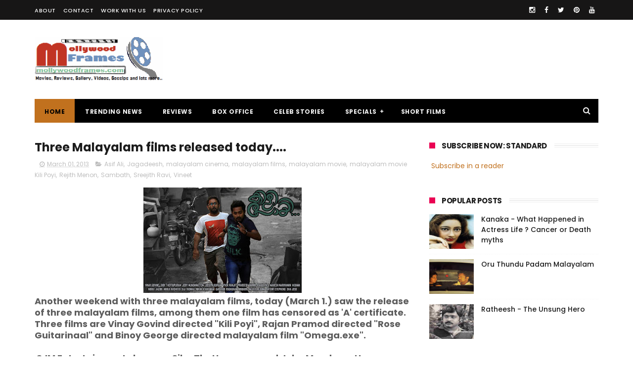

--- FILE ---
content_type: text/html; charset=utf-8
request_url: https://www.google.com/recaptcha/api2/aframe
body_size: 267
content:
<!DOCTYPE HTML><html><head><meta http-equiv="content-type" content="text/html; charset=UTF-8"></head><body><script nonce="XzSiomPRfpUr4ynbMdtVOA">/** Anti-fraud and anti-abuse applications only. See google.com/recaptcha */ try{var clients={'sodar':'https://pagead2.googlesyndication.com/pagead/sodar?'};window.addEventListener("message",function(a){try{if(a.source===window.parent){var b=JSON.parse(a.data);var c=clients[b['id']];if(c){var d=document.createElement('img');d.src=c+b['params']+'&rc='+(localStorage.getItem("rc::a")?sessionStorage.getItem("rc::b"):"");window.document.body.appendChild(d);sessionStorage.setItem("rc::e",parseInt(sessionStorage.getItem("rc::e")||0)+1);localStorage.setItem("rc::h",'1769997348421');}}}catch(b){}});window.parent.postMessage("_grecaptcha_ready", "*");}catch(b){}</script></body></html>

--- FILE ---
content_type: text/javascript; charset=UTF-8
request_url: https://www.mollywoodframes.com/feeds/posts/default/-/Vineet?alt=json-in-script&max-results=3&callback=jQuery1110005790468129926252_1769997344248&_=1769997344249
body_size: 13256
content:
// API callback
jQuery1110005790468129926252_1769997344248({"version":"1.0","encoding":"UTF-8","feed":{"xmlns":"http://www.w3.org/2005/Atom","xmlns$openSearch":"http://a9.com/-/spec/opensearchrss/1.0/","xmlns$blogger":"http://schemas.google.com/blogger/2008","xmlns$georss":"http://www.georss.org/georss","xmlns$gd":"http://schemas.google.com/g/2005","xmlns$thr":"http://purl.org/syndication/thread/1.0","id":{"$t":"tag:blogger.com,1999:blog-1426960772759079231"},"updated":{"$t":"2026-01-02T08:18:40.582+05:30"},"category":[{"term":"malayalam cinema"},{"term":"malayalam movie Videos"},{"term":"malayalam films"},{"term":"malayalam film news"},{"term":"malayalam movie"},{"term":"malayalam movie stills"},{"term":"Mohanlal"},{"term":"Mammootty"},{"term":"Prithviraj"},{"term":"Jayasurya"},{"term":"Asif Ali"},{"term":"Dileep"},{"term":"Indrajith"},{"term":"Jagathy Sreekumar"},{"term":"Nadumudi Venu"},{"term":"Kunchacko Boban"},{"term":"Lal"},{"term":"Jayaram"},{"term":"Biju Menon"},{"term":"Salim Kumar"},{"term":"Nivin Pauly"},{"term":"Anoop Menon"},{"term":"malayalam cinema blogs"},{"term":"Mukesh"},{"term":"Sreenivasan"},{"term":"Suraaj Venjharamood"},{"term":"Fahadh Faasil"},{"term":"rafeeq Ahmed"},{"term":"Shweta Menon"},{"term":"Manoj K. Jayan"},{"term":"Thilakan"},{"term":"Ramya Nambeeshan"},{"term":"Lena"},{"term":"Baburaj"},{"term":"Dulquer Salmaan"},{"term":"Siddique"},{"term":"Kalabhavan Mani"},{"term":"Innocent"},{"term":"Meghna Raj"},{"term":"KPAC Lalitha"},{"term":"Mamta Mohandas"},{"term":"Tiny Tom"},{"term":"Vineeth Sreenivasan"},{"term":"Vijay Raghavan"},{"term":"Ann Augustine"},{"term":"Kavya Madhavan"},{"term":"Lal jose"},{"term":"Lalu Alex"},{"term":"rima kallingal"},{"term":"Bhavana"},{"term":"Samvrutha Sunil"},{"term":"Ananya"},{"term":"Maniyan Pilla Raju"},{"term":"Fahad Fazil"},{"term":"Aashiq Abu"},{"term":"Sai Kumar"},{"term":"Unni Mukundan"},{"term":"Padmapriya"},{"term":"Reema Kallingal"},{"term":"Manikyam Maithali"},{"term":"Suresh Gopi"},{"term":"Gopi Sundar"},{"term":"Nithya Menen"},{"term":"Ranjith"},{"term":"Ashokan"},{"term":"Sukumari"},{"term":"Bhama"},{"term":"Jagadeesh"},{"term":"Kaithapram"},{"term":"Malayalam memories"},{"term":"M.Jayachandran"},{"term":"Vayalar Sarath Chandra Verma"},{"term":"Aparna Nair"},{"term":"Mamukoya"},{"term":"Priyadarshan"},{"term":"malayalam cinema blogspot"},{"term":"Indranse"},{"term":"Sathyan Anthikad"},{"term":"Meera Nandan"},{"term":"Nishaan"},{"term":"Santosh Verma"},{"term":"Narain"},{"term":"Amal Neerad"},{"term":"Madhu"},{"term":"Anup Chandran"},{"term":"Janardhanan"},{"term":"Lakshmi Rai"},{"term":"Malayalam nostalgic"},{"term":"Sarayu"},{"term":"Joshy"},{"term":"Malayalam Actor"},{"term":"K.J.Yesudas"},{"term":"Kaniha"},{"term":"Meera jasmine"},{"term":"Saiju Kurup"},{"term":"Sibi Malayil"},{"term":"Amala Paul"},{"term":"Deepak Dev"},{"term":"Mammookka"},{"term":"Manju Warrier"},{"term":"Murali Gopi"},{"term":"Ratheesh Vegha"},{"term":"Thalaivasal Vijay"},{"term":"Director Kamal"},{"term":"Roma Asrani"},{"term":"Vidyasagar"},{"term":"M.G.Sreekumar"},{"term":"Kailash"},{"term":"M.Padmakumar"},{"term":"Sreejith"},{"term":"Suresh Krishna"},{"term":"V.K.Prakash"},{"term":"malayalam cinema blog"},{"term":"Anil Panachooran"},{"term":"Guinness Pakru"},{"term":"Rejith Menon"},{"term":"Urvashi"},{"term":"Irshaad"},{"term":"Major Ravi"},{"term":"Shashi Kallinga"},{"term":"Sunny Wayne"},{"term":"B.Unnikrishanan"},{"term":"Roshan Andrews"},{"term":"Shaji Kailas"},{"term":"Shyama Prasad"},{"term":"Archana kavi"},{"term":"Arun Kumar"},{"term":"Madhupal"},{"term":"Rohini"},{"term":"Sanusha"},{"term":"Shami Tilakan"},{"term":"Sudheesh"},{"term":"malayalam movie Thattathin Marayathu"},{"term":"Alphonse"},{"term":"Engendiyoor Chandrashekharan"},{"term":"Nazriya Nazim"},{"term":"O.N.V.Kurup"},{"term":"Prakash Barey"},{"term":"Prem Nazir"},{"term":"Shankar"},{"term":"Siddharth Bharathan"},{"term":"T.G.Ravi"},{"term":"T.K.Rajeev"},{"term":"Vineet"},{"term":"lakshmi Gopalswamy"},{"term":"Kochi"},{"term":"Mohan Sitara"},{"term":"Vinayan"},{"term":"box office"},{"term":"kalpana"},{"term":"Babu Janardhanan"},{"term":"East Coast Vijayan"},{"term":"Manikuttan"},{"term":"Milan jaleel"},{"term":"Saji Surendran"},{"term":"Benny P.Nayarambalam"},{"term":"Jassie Gift"},{"term":"Kavalam Narayana Panicker"},{"term":"Nadiyamoyuthu"},{"term":"Sreejith Ravi"},{"term":"Blessy"},{"term":"Honey Rose"},{"term":"Lijo Jose Pellissery"},{"term":"Sandhya"},{"term":"Vaisakh"},{"term":"Vinu Mohan"},{"term":"oussepachchan"},{"term":"Aji John"},{"term":"Balachandra Menon"},{"term":"Lakshmi Sharma"},{"term":"Menaka"},{"term":"Sharnya Mohan"},{"term":"Sheela"},{"term":"malayalam director Shafi"},{"term":"malayalam movie trailer"},{"term":"rajasenan"},{"term":"Anwar Rasheed"},{"term":"Director Siddique"},{"term":"Gireesh Puthencherry"},{"term":"Maqbool Salmaan"},{"term":"Poonam Bajwa"},{"term":"Priyamani"},{"term":"Rajeev Pillai"},{"term":"Revathi"},{"term":"Sathyan"},{"term":"malayalam movie Ordinary"},{"term":"sarath kumar"},{"term":"Amma Association"},{"term":"Hariharan"},{"term":"Nishant Sagar"},{"term":"Pashupathy"},{"term":"Vijay Yesudas"},{"term":"kerala State Award"},{"term":"zareena wahab"},{"term":"Jayaraj"},{"term":"Mamas"},{"term":"Mitra Kurien"},{"term":"Rajeev Allunkal"},{"term":"Shaji N.Karun"},{"term":"Shobhana"},{"term":"Sivaji Guruvayoor"},{"term":"Udayakrishana and Sibi K.Thomas"},{"term":"malayalam movie Casanova"},{"term":"Johny Antony"},{"term":"M.A.Nishaad"},{"term":"Martin Prakat"},{"term":"Rahul Raj"},{"term":"Ranjith Sankar"},{"term":"Sadikh"},{"term":"Santosh Sivan"},{"term":"Suresh kumar"},{"term":"kaviyoor Ponamma"},{"term":"malayalam movie Bachelor Party"},{"term":"malayalam movie Second Show"},{"term":"malayalam movie Traffic"},{"term":"malayalam movie Urumi"},{"term":"Anupam Kher"},{"term":"Director Bharathan"},{"term":"Gopika"},{"term":"IFFK"},{"term":"Najim Arshad"},{"term":"Ranjini Haridas"},{"term":"Riyaz Khan"},{"term":"S.N.Swamy"},{"term":"Sameer Thahir"},{"term":"Shamna Kasim"},{"term":"Shobha Mohan"},{"term":"Sona Nair"},{"term":"Vidya Balan"},{"term":"malayalam movie 22 Female Kottayam"},{"term":"malayalam movie Adaaminte Makan Abu"},{"term":"malayalam movie Celluloid"},{"term":"malayalam movie Diamond Necklace"},{"term":"malayalam movie Grandmaster"},{"term":"malayalam movie Left Right Left"},{"term":"malayalam movie Nidra"},{"term":"Drishyam malayalam movie"},{"term":"Gangster Malayalam movie"},{"term":"Geethanjali malayalam movie"},{"term":"Illayaraja"},{"term":"K.B.Madhu"},{"term":"Lenin Rajendran"},{"term":"M.Ranjith"},{"term":"Ohm Shanthi Oshaana Malayalam movie"},{"term":"Piaa"},{"term":"Rafi Mecartin"},{"term":"Raveendran Mash"},{"term":"Renji Panicker"},{"term":"malayalam movie Annayum Rasoolum"},{"term":"malayalam movie Da Thadiya"},{"term":"malayalam movie Husbands in Goa"},{"term":"malayalam movie Janapriyan"},{"term":"malayalam movie Jawan of Vellimala"},{"term":"malayalam movie Mayamohini"},{"term":"malayalam movie Mr.Fraud"},{"term":"malayalam movie Mumbai Police"},{"term":"malayalam movie No.66 Madhura Bus"},{"term":"malayalam movie Orkut Oru Ormakoot"},{"term":"malayalam movie Peruchazhi"},{"term":"malayalam movie Punyalan Agarbattis"},{"term":"malayalam movie Spanish Masala"},{"term":"malayalam movie Spirit"},{"term":"malayalam movie Usthad Hotel"},{"term":"A.k.Lohitadas"},{"term":"Ezhu Sundara Raathrikal malayalam movie"},{"term":"J.C.Daniel"},{"term":"M.T.Vasudevan Nair"},{"term":"Mala Arvindan"},{"term":"Mejho Joseph"},{"term":"Rajesh Pillai"},{"term":"Salt N Pepper"},{"term":"Sambath"},{"term":"Shahabaz Aman"},{"term":"Shreya saran"},{"term":"Sreekumaran Thambi"},{"term":"malayalam actor Rehaman"},{"term":"malayalam movie Anchu Sundarikal"},{"term":"malayalam movie Chappa Kurishu"},{"term":"malayalam movie China Town"},{"term":"malayalam movie Ee Adutha Kalathu"},{"term":"malayalam movie Honeybee"},{"term":"malayalam movie Karmayogi"},{"term":"malayalam movie Mullamottum Munthiricharum"},{"term":"malayalam movie Poppins"},{"term":"malayalam movie Rathinirvedam"},{"term":"malayalam movie Shutter"},{"term":"malayalam movie Trivandrum Lodge"},{"term":"Akhila Shashidharan"},{"term":"Cochin Haneefa"},{"term":"Director Fazil"},{"term":"Happy Journey Malayalam movie"},{"term":"Lissy Priyadarshan"},{"term":"Nitya Menon"},{"term":"P.Sukumar"},{"term":"Priyanandan"},{"term":"Priyanka"},{"term":"Resul pookutty"},{"term":"Shaji Kailaas"},{"term":"Shari"},{"term":"Shibu Chakaravarthy"},{"term":"Songs of Traffic"},{"term":"Stills of Traffic"},{"term":"V.M.Vinu."},{"term":"malayalam actress Jyothirmayi"},{"term":"malayalam movie 1983"},{"term":"malayalam movie ABCD-American Born Confused Desi"},{"term":"malayalam movie Aaru Sundarimarude Katha"},{"term":"malayalam movie Amen"},{"term":"malayalam movie Asuravithu"},{"term":"malayalam movie Ayalum Njanum Thammil"},{"term":"malayalam movie Beautiful"},{"term":"malayalam movie Bhoopadathil Illatha Oridam"},{"term":"malayalam movie Buddy"},{"term":"malayalam movie Chattakkari"},{"term":"malayalam movie Cinema Company"},{"term":"malayalam movie City Of God"},{"term":"malayalam movie Hotel California"},{"term":"malayalam movie I Love Me"},{"term":"malayalam movie Immanuel"},{"term":"malayalam movie Indian Rupee"},{"term":"malayalam movie Ivan Megharoopan"},{"term":"malayalam movie Kammath and Kammath"},{"term":"malayalam movie Kunjaliyan"},{"term":"malayalam movie Ladies and Gentleman"},{"term":"malayalam movie Mallu Singh"},{"term":"malayalam movie Manjadikuru"},{"term":"malayalam movie Masters"},{"term":"malayalam movie Molly Aunty Rocks"},{"term":"malayalam movie Mullassery Madhavankutty Nemam P.O."},{"term":"malayalam movie My Boss"},{"term":"malayalam movie Naughty Professor"},{"term":"malayalam movie Nayika"},{"term":"malayalam movie Neram"},{"term":"malayalam movie Njanum Ente Familyum"},{"term":"malayalam movie Pathiramanal"},{"term":"malayalam movie Pranayam"},{"term":"malayalam movie Puthiya Theerangal"},{"term":"malayalam movie Raghuvinte Swantham Rasiya"},{"term":"malayalam movie Salala Mobiles"},{"term":"malayalam movie Salt and Pepper"},{"term":"malayalam movie Sound Thoma"},{"term":"malayalam movie Swapaanam"},{"term":"malayalam movie Teja Bhai and Family"},{"term":"malayalam movie Thira"},{"term":"malayalam movie Thiruvambadi Thampan"},{"term":"malayalam movie Up and Down - Mukalil Oralundu"},{"term":"malayalam movie Velaripravinte Changathi"},{"term":"malayalam movie Venicile Vyapari"},{"term":"7TH Day Malayalam movie"},{"term":"Amitabh Bachchan"},{"term":"Apothecary Malayalam movie"},{"term":"Bangalore Days Malayalam movie"},{"term":"K.S.Sethumadhavan"},{"term":"Kamal Haasan"},{"term":"London Bridge Malayalam movie"},{"term":"Manglish Malayalam movie"},{"term":"Mannar Mathai Speaking 2 malayalam movie"},{"term":"Padmarajan"},{"term":"Prakash Raj"},{"term":"Prithviraj and Mamta Mohandas"},{"term":"Prithviraj on Twitter"},{"term":"Rahman"},{"term":"Ring Master Malayalam movie"},{"term":"Roopa Manjari"},{"term":"Shafna"},{"term":"Sphadikam George"},{"term":"The king and Commissioner"},{"term":"Venu Nagavelli"},{"term":"Vinaya Prasad"},{"term":"Vishnu Raghav"},{"term":"malayalam movie 3 Dots"},{"term":"malayalam movie 72 Model"},{"term":"malayalam movie Aakashathinte Niram"},{"term":"malayalam movie Annum Innum Ennum"},{"term":"malayalam movie Arabiyum Ottakavum P.Madhavan Nairum"},{"term":"malayalam movie Bharya Athra Pora"},{"term":"malayalam movie Chettayees"},{"term":"malayalam movie Doctor Love"},{"term":"malayalam movie Dracula 2012"},{"term":"malayalam movie Face to Face"},{"term":"malayalam movie Friday"},{"term":"malayalam movie Hero"},{"term":"malayalam movie Karyasthan"},{"term":"malayalam movie Kili Poyi"},{"term":"malayalam movie Lucky Star"},{"term":"malayalam movie Manikyakkallu"},{"term":"malayalam movie Money Back Policy"},{"term":"malayalam movie Namukku Parkkan"},{"term":"malayalam movie Natholi Oru Cheriya Meen Alla"},{"term":"malayalam movie Neelakasham Pacha Kadal Chuvanna Bhoomi"},{"term":"malayalam movie Orissa"},{"term":"malayalam movie Padmashree Bharath Doctor Saroj Kumar"},{"term":"malayalam movie Praise The Lord"},{"term":"malayalam movie Run Baby Run"},{"term":"malayalam movie Simhasanam"},{"term":"malayalam movie Swapna Sanchari"},{"term":"malayalam movie The Train"},{"term":"malayalam movie Unnam"},{"term":"malayalam movie Vedivazhipadu"},{"term":"malayalam movie Veeraputhran"},{"term":"sharda"},{"term":"Adoor Bhasi"},{"term":"Avatharam Malayalam movie"},{"term":"Hi I'm Tony Malayalam movie"},{"term":"Navya Nair"},{"term":"Parvathi Omnakuttan"},{"term":"Pigmaan"},{"term":"Playhouse Pictures."},{"term":"Rahul Madhav"},{"term":"Rajesh Amanakara"},{"term":"Samudrakanni"},{"term":"Seema"},{"term":"Sonal Devaraj"},{"term":"Thrissur"},{"term":"Vani Vishwanath"},{"term":"Vinayakan"},{"term":"malayalam movie 101 Weddings"},{"term":"malayalam movie Ardhanaari"},{"term":"malayalam movie Arjunan Sakshi"},{"term":"malayalam movie Balyakalasakhi"},{"term":"malayalam movie Bavuttiyude Namathil"},{"term":"malayalam movie Best Actor"},{"term":"malayalam movie Bombay March 12"},{"term":"malayalam movie Breaking News Live"},{"term":"malayalam movie Chapters"},{"term":"malayalam movie Christian Brothers"},{"term":"malayalam movie Cowboy"},{"term":"malayalam movie David and Goliath"},{"term":"malayalam movie Doubles"},{"term":"malayalam movie English"},{"term":"malayalam movie Escape from Uganda"},{"term":"malayalam movie Fathers Day"},{"term":"malayalam movie Idiots"},{"term":"malayalam movie Innanu Aa Kalyanam"},{"term":"malayalam movie Karmayodha"},{"term":"malayalam movie Lisammayude Veedu"},{"term":"malayalam movie MLA Mani"},{"term":"malayalam movie Matinee"},{"term":"malayalam movie Paisa Paisa"},{"term":"malayalam movie Pakida"},{"term":"malayalam movie Parudeesa"},{"term":"malayalam movie Pullipulikalum Aattinkuttiyum"},{"term":"malayalam movie Rebecca Uthup Kizhakemala"},{"term":"malayalam movie Red Wine"},{"term":"malayalam movie Sandwich"},{"term":"malayalam movie Seniors"},{"term":"malayalam movie Sevens"},{"term":"malayalam movie Snehaveedu"},{"term":"malayalam movie Thalsamayam Oru Penkutty"},{"term":"malayalam movie Thappana"},{"term":"malayalam movie Uppukandam Brothers - Back In Action"},{"term":"malayalam movie Violin"},{"term":"Adoor Gopalakrishanan"},{"term":"Chemmeen"},{"term":"Iyobinte Pusthakam Malayalam movie"},{"term":"Jayan"},{"term":"Jose Prakash"},{"term":"Kerala Sangeetha Nataka Academy"},{"term":"Kottarakara Sreedharan Nair"},{"term":"Machan Varghese"},{"term":"Madhu Kaithapram"},{"term":"Mammootty and Mohanlal"},{"term":"Masala Republic malayalam movie"},{"term":"Navodaya Appachan"},{"term":"Polytechnic Malayalam movie"},{"term":"Prabhu"},{"term":"Prithviraj."},{"term":"Ragini Dwivedi"},{"term":"Raima Sen"},{"term":"Rajamani."},{"term":"Richa Panai"},{"term":"Saju Kodiyan"},{"term":"Sameera Sanish"},{"term":"Shweta Mohan"},{"term":"Sidharth"},{"term":"Songs of Casanova"},{"term":"Sreejith Paleri"},{"term":"Srikanth"},{"term":"Stills of Casanova"},{"term":"Tapasi"},{"term":"Varsham Malayalam movie"},{"term":"Vinay Fort"},{"term":"malayalam movie 10:30 AM Local Call"},{"term":"malayalam movie 916"},{"term":"malayalam movie Abhiyum Njanum"},{"term":"malayalam movie Akam"},{"term":"malayalam movie Arike"},{"term":"malayalam movie August 15"},{"term":"malayalam movie August Club"},{"term":"malayalam movie Banking Hours"},{"term":"malayalam movie Chewing Gum"},{"term":"malayalam movie Cobra"},{"term":"malayalam movie Edavapathi"},{"term":"malayalam movie Ettekaal Second"},{"term":"malayalam movie Gaddama"},{"term":"malayalam movie How Old Are You"},{"term":"malayalam movie Idukki Gold"},{"term":"malayalam movie Isaac Newton son of Philipose"},{"term":"malayalam movie Ithra Mathram"},{"term":"malayalam movie Josettante Hero"},{"term":"malayalam movie Kayam"},{"term":"malayalam movie Kudumbasree Travels"},{"term":"malayalam movie Kuttiyum Kolum"},{"term":"malayalam movie Mad Dad"},{"term":"malayalam movie Madhirasi"},{"term":"malayalam movie Maharaja Talkies"},{"term":"malayalam movie Makeup Man"},{"term":"malayalam movie Manushya Mrugam"},{"term":"malayalam movie Marrykundoru Kunjhaadu"},{"term":"malayalam movie Memories"},{"term":"malayalam movie Mohabbath"},{"term":"malayalam movie Mr.Marumakan"},{"term":"malayalam movie Nadodimannan"},{"term":"malayalam movie Navagatharkku Swagatham"},{"term":"malayalam movie Nee Ko Njaa Cha (Ninnem Kollum Njaanum Chaavum)"},{"term":"malayalam movie Orma Mathram"},{"term":"malayalam movie Outsider"},{"term":"malayalam movie Ozhimuri"},{"term":"malayalam movie Philips and The Monkey Pen"},{"term":"malayalam movie Romans"},{"term":"malayalam movie Shankaranum Mohananum"},{"term":"malayalam movie Thank You"},{"term":"malayalam movie The Last Supper"},{"term":"malayalam movie Theevram"},{"term":"malayalam movie Three Kings"},{"term":"malayalam movie Tournament"},{"term":"malayalam movie Tournament - Play and Replay"},{"term":"malayalam movie Ulakam Chuttum Valiban"},{"term":"malayalam movie Vadamalli"},{"term":"malayalam movie Vadhyar"},{"term":"sharada"},{"term":"songs of Best Actor"},{"term":"Bharath Gopi"},{"term":"Bharathan - Padmarajan."},{"term":"Ennu Ninte Moideen malayalam movie"},{"term":"I.V.Sasi"},{"term":"K.G.George"},{"term":"Kadhaveedu malayalam movie"},{"term":"Kanaka"},{"term":"Kunchako"},{"term":"Mallika Sukumaran"},{"term":"Manoj K. Jayan."},{"term":"Mosayile Kuthira Meenukal malayalam movie"},{"term":"Murali"},{"term":"Njan Malayalam movie"},{"term":"Prabhu deva"},{"term":"Pramod Pappan"},{"term":"Prithviraj Married"},{"term":"Prithviraj in Naaduvazhikal."},{"term":"Rajesh Pilla"},{"term":"Renjith"},{"term":"Script Writer"},{"term":"Songs of Arjunan Sakshi"},{"term":"Songs of Marrykundoru Kunjhaadu"},{"term":"Soundarya Rajnikanth"},{"term":"Stills of Best Actor"},{"term":"Stills of Gaddama"},{"term":"Stills of Pranayam"},{"term":"Stills of Urumi"},{"term":"T.A.Razhakh"},{"term":"T.V.Chandran"},{"term":"Tamil Actor Vikram"},{"term":"Thikurshi Sukumaran Nair"},{"term":"Urmilla Unni"},{"term":"malayalam movie Aazha Kadal"},{"term":"malayalam movie Bhakthi Prasthanam God For Sale"},{"term":"malayalam movie Cocktail"},{"term":"malayalam movie Doctor Innocent Aanu"},{"term":"malayalam movie Entry"},{"term":"malayalam movie Grihanathan"},{"term":"malayalam movie Housefull"},{"term":"malayalam movie Ithu Nammude Katha"},{"term":"malayalam movie KQ"},{"term":"malayalam movie Kadal Kadannu Oru Maathukutty"},{"term":"malayalam movie Kalimannu"},{"term":"malayalam movie Lucky Jokers"},{"term":"malayalam movie Manthrikan"},{"term":"malayalam movie Melvilasam"},{"term":"malayalam movie My Fan Ramu"},{"term":"malayalam movie Nadakame Ullakam"},{"term":"malayalam movie Nadan"},{"term":"malayalam movie Oru Yathrayil"},{"term":"malayalam movie Pachuvum Kovalanum"},{"term":"malayalam movie Payyans"},{"term":"malayalam movie Radio"},{"term":"malayalam movie SIM (Sorry I am Mad)"},{"term":"malayalam movie Salaam Kashmir"},{"term":"malayalam movie Scene Onnu Nammude Veedu"},{"term":"malayalam movie The Reporter"},{"term":"malayalam movie VIkramadithyan"},{"term":"malayalam movie Veettilekkulla Vazhi"},{"term":"malayalam movie Zachariyayude Garbhinikal"},{"term":"malayalam short films"},{"term":"Dakshnamurthi Swamy"},{"term":"Mammootty in Best Actor"},{"term":"Manisha Koirala"},{"term":"Manjari"},{"term":"Meena"},{"term":"Meera Vasudev"},{"term":"Narayanan Kutty"},{"term":"Neelathamara"},{"term":"P.Bhaskaran"},{"term":"P.J.Antony"},{"term":"P.Jayachandran"},{"term":"Picket-43 Malayalam movie"},{"term":"Ponamma Babu"},{"term":"Pranav Mohanlal"},{"term":"Premam Malayalam movie"},{"term":"Rajan P.Dev"},{"term":"Rajnikanth"},{"term":"Sandhya Mohan"},{"term":"Shruthi Lakshmi"},{"term":"Songs of College Days"},{"term":"Songs of Gaddama"},{"term":"Songs of Oru Small Family"},{"term":"Songs of Tournament - Play and Replay"},{"term":"Sreenivasan."},{"term":"Stills of 4 Friends"},{"term":"Stills of China Town"},{"term":"Stills of Karyasthan"},{"term":"Stills of Kayam"},{"term":"Stills of Lavender"},{"term":"Stills of Marrykundoru Kunjhaadu"},{"term":"Stills of Orkut Oru Ormakoot"},{"term":"Stills of Oru Small Family"},{"term":"Stills of Race"},{"term":"Sukumar Azhikode"},{"term":"Tabu"},{"term":"Thakazhi Shiva Shankara Pillai"},{"term":"The Dolphins Malayalam movie"},{"term":"Thomson"},{"term":"Uppukandam Brothers"},{"term":"Vayalar Rama Verma"},{"term":"Viji Tampy"},{"term":"Vimala Raman"},{"term":"malayalam movie 100 Degree Celsius"},{"term":"malayalam movie 4 Friends"},{"term":"malayalam movie Bangkok Summer"},{"term":"malayalam movie Best Of Luck"},{"term":"malayalam movie Bhaktha Janangalude Sradhakku"},{"term":"malayalam movie Cherukanum Pennum"},{"term":"malayalam movie College Days"},{"term":"malayalam movie Elsamma Enaankutty"},{"term":"malayalam movie Ezham Suryan"},{"term":"malayalam movie Filmstar"},{"term":"malayalam movie Four Friends"},{"term":"malayalam movie Kaashh"},{"term":"malayalam movie Kadal Kadannu Oru Mathukutty"},{"term":"malayalam movie Kandahar"},{"term":"malayalam movie Killadi Raman"},{"term":"malayalam movie Kunjananthante Kada"},{"term":"malayalam movie Lavender"},{"term":"malayalam movie Lokpal"},{"term":"malayalam movie Oru Small Family"},{"term":"malayalam movie Palerimanikyam"},{"term":"malayalam movie Perinoru Makan"},{"term":"malayalam movie Priyapetta Naatukare"},{"term":"malayalam movie Pushpaka Vimanam"},{"term":"malayalam movie Puthumukhangal"},{"term":"malayalam movie Race"},{"term":"malayalam movie Rasputin"},{"term":"malayalam movie Shikkar"},{"term":"malayalam movie The Thriller"},{"term":"malayalam movie Veendum Kannur"},{"term":"malayalam movie Yodha"},{"term":"marykundoru kunjadu"},{"term":"songs of Karyasthan"},{"term":"Edison Photos malayalam movie"},{"term":"K.P.Ummar"},{"term":"M.G.Radhakrishanan"},{"term":"Malayalam Movie Not Out"},{"term":"Mani Ratnam"},{"term":"Mohan Sharma"},{"term":"Mohanlal in Hindi Movie"},{"term":"Mohini"},{"term":"Muktha"},{"term":"Notebook"},{"term":"Oru CBI Diary Kuripu"},{"term":"Pattam Pole malayalam movie"},{"term":"Penn Pattanam"},{"term":"Photoshoot of Vikram."},{"term":"Posters of Traffic"},{"term":"Priyalal"},{"term":"Promo of The Thriller"},{"term":"Punapara Prashant"},{"term":"Radhakrishanan Mangalath"},{"term":"Rambha"},{"term":"Ramu Karyat"},{"term":"Ravanan"},{"term":"Sajan Madhav"},{"term":"Shalini"},{"term":"Shankar Mahadevan"},{"term":"Shruti Ramakrishnan"},{"term":"Shyam Dharman"},{"term":"Sindhuraj."},{"term":"Songs of Anwar"},{"term":"Songs of Best Of Luck"},{"term":"Songs of Collector"},{"term":"Songs of Kandahar"},{"term":"Songs of Kayam"},{"term":"Songs of Lavender"},{"term":"Songs of London Dreams"},{"term":"Songs of Makeup Man"},{"term":"Songs of Manushya Mrugam"},{"term":"Songs of Mohabath"},{"term":"Songs of Not Out"},{"term":"Songs of Oridathoru Postman"},{"term":"Songs of Orkut Oru Ormakoot"},{"term":"Songs of Pranayam"},{"term":"Songs of Sahasram"},{"term":"Songs of Salt and Pepper"},{"term":"Songs of Vaiduryam"},{"term":"Soundarya Weds Ashwin"},{"term":"Sreevidya"},{"term":"Stephen Devassy"},{"term":"Stills of Arjunan Sakshi"},{"term":"Stills of Best Of Luck"},{"term":"Stills of City of God"},{"term":"Stills of Collector"},{"term":"Stills of College Days"},{"term":"Stills of Doubles"},{"term":"Stills of Gramam"},{"term":"Stills of Kandahar"},{"term":"Stills of London Dreams"},{"term":"Stills of Makeup Man"},{"term":"Stills of Mohabath"},{"term":"Stills of Oridathoru Postman"},{"term":"Stills of Sahasram"},{"term":"Stills of Salt and Pepper"},{"term":"Stills of Seniors"},{"term":"Stills of Vaiduryam"},{"term":"Sujatha"},{"term":"Sunitha Production"},{"term":"Superstar Rajnikant"},{"term":"T.A.Shaheed"},{"term":"T.S.Suresh Babu"},{"term":"Tamil Movie Enthiran"},{"term":"Tamil Songs"},{"term":"Thulasidas"},{"term":"Udaya studio"},{"term":"Vaikom Muhammed Basheer"},{"term":"Vidya Unni"},{"term":"Vikram"},{"term":"malayalam movie 1 By Two"},{"term":"malayalam movie 101 Urupikka"},{"term":"malayalam movie 6-B Paradise"},{"term":"malayalam movie Again Kasargod Kadarbhai"},{"term":"malayalam movie Antichrist"},{"term":"malayalam movie Anwar"},{"term":"malayalam movie Arikil Oraal"},{"term":"malayalam movie Atmakatha"},{"term":"malayalam movie Black Coffee"},{"term":"malayalam movie Chemeen"},{"term":"malayalam movie Collector"},{"term":"malayalam movie D Company"},{"term":"malayalam movie Disco"},{"term":"malayalam movie Female Unnikrishnan"},{"term":"malayalam movie Film Festival"},{"term":"malayalam movie Gamer"},{"term":"malayalam movie Gramam"},{"term":"malayalam movie Kadhayile Nayika"},{"term":"malayalam movie Koothara"},{"term":"malayalam movie Kuttybhutham"},{"term":"malayalam movie London Dreams"},{"term":"malayalam movie Makramanju"},{"term":"malayalam movie Mazhavillinnatamvare"},{"term":"malayalam movie Mohabath"},{"term":"malayalam movie Monayi Angane Aanayi"},{"term":"malayalam movie Motorcycle Diaries"},{"term":"malayalam movie Naaduvaazhikal"},{"term":"malayalam movie Natakame Ulakam"},{"term":"malayalam movie Njan Sanchari"},{"term":"malayalam movie Oridathoru Postman"},{"term":"malayalam movie Otta Oruthiyum Shariyalla"},{"term":"malayalam movie Payans"},{"term":"malayalam movie Pottas Bomb"},{"term":"malayalam movie Sahasram"},{"term":"malayalam movie Streetlight"},{"term":"malayalam movie Sudhi Valmeekam"},{"term":"malayalam movie Talsamayam Oru Pennkutty"},{"term":"malayalam movie Thalapaavu"},{"term":"malayalam movie The Metro"},{"term":"malayalam movie Track"},{"term":"malayalam movie Uppukandam Brothers - 2"},{"term":"malayalam movie Vaiduryam"},{"term":"malayalam movie Venalinte Kalaneekkangal"},{"term":"malayalam movie Weeping Boy"},{"term":"malayalam movie Yakshi Faithfully Yours"},{"term":"malayalam movie Yakshiyum Njanum"},{"term":"payyans songs"},{"term":"songs of cocktail"},{"term":"stills of Tournament - Play and Replay"},{"term":"stills of cocktail"},{"term":"wedding stills of Shweta Menon"},{"term":"Alummoodan"},{"term":"Balyakalasakhi"},{"term":"Birthday"},{"term":"Bobby Kottarakkara"},{"term":"Drishyam"},{"term":"Ee Thirakkinidayil"},{"term":"Gireesh Puthenchery"},{"term":"In the Silver Light Malayalam movie"},{"term":"Ithu Thaanda Police Malayalam movie"},{"term":"Kappa Pappadam malayalam movie"},{"term":"Malayalam actor Ratheesh"},{"term":"Malayalee Look of Vikram"},{"term":"Malvika Productions"},{"term":"Mammooka in Best Of luck"},{"term":"Manikuttan and Mukesh."},{"term":"Manoj and Vinod"},{"term":"Meesha Madhavan"},{"term":"Mohan Raghavan."},{"term":"Mujeeb Edvana"},{"term":"Mukta"},{"term":"Mummy and Me"},{"term":"Munna"},{"term":"N F Varghese"},{"term":"Naaduvazhikal"},{"term":"Nadesh Shankar"},{"term":"Nakshtra"},{"term":"Navya Nair's baby Photos"},{"term":"Nimisha"},{"term":"Njan Sanchari songs"},{"term":"Oduveel Unnikrishnan"},{"term":"Oppana Malayalam movie"},{"term":"Oridathoru Postman"},{"term":"PJ Antony"},{"term":"Paravoor Bharathan"},{"term":"Parvathi Melton"},{"term":"Penpattanam"},{"term":"Perariyathavar"},{"term":"Photos of Reema Kallingal"},{"term":"Pillakandi Films International"},{"term":"Pranchiyetan and the saints"},{"term":"Pranchiyettan and The Saint"},{"term":"Pranyam"},{"term":"Prasad Valacheril"},{"term":"Priyadarshan."},{"term":"Priyappetta Nattukare"},{"term":"Promo of Four Friends"},{"term":"Promo of Oridathoru Postman"},{"term":"Raghupathi"},{"term":"Rahul"},{"term":"Rajamanikyam"},{"term":"Rajesh Kanakarra"},{"term":"Raju Ambaran"},{"term":"Rajukrishna"},{"term":"Renjith Menon"},{"term":"Rithu."},{"term":"S.Chandrakumar"},{"term":"S.P.Venkatesh"},{"term":"Sagar alias Jacky"},{"term":"Sajeevan"},{"term":"Sakudumbam Shyamla"},{"term":"Sakudumbam Shyamla Promo"},{"term":"Sameera Reddy"},{"term":"Samyukta Verma"},{"term":"Sapnom Ki Rani Malayalam movie"},{"term":"Serial Actor"},{"term":"Shamir Tandon"},{"term":"Sheela Kaul"},{"term":"Sheelamma"},{"term":"Shrikutty"},{"term":"Shriraman"},{"term":"Shyam Dutt"},{"term":"Songs of Anan Thambi"},{"term":"Songs of August 15"},{"term":"Songs of Bangkok Summer"},{"term":"Songs of Bombay March 12"},{"term":"Songs of Chattambi kalyani"},{"term":"Songs of China Town"},{"term":"Songs of City of God"},{"term":"Songs of Cleopatra"},{"term":"Songs of Doubles"},{"term":"Songs of Female Unnikrishnan"},{"term":"Songs of Filmstar"},{"term":"Songs of Gramam"},{"term":"Songs of Ivan Megharoopan"},{"term":"Songs of Karmayogi"},{"term":"Songs of Killukam"},{"term":"Songs of Kuttukar"},{"term":"Songs of Maharaja Talkies"},{"term":"Songs of Nadakame Ullakam"},{"term":"Songs of Orkut Oru Ormakutt"},{"term":"Songs of Orma Mathram"},{"term":"Songs of Oru Nunakadha"},{"term":"Songs of Priyapetta Naatukare"},{"term":"Songs of Race"},{"term":"Songs of Raghuvinte Swantham Rasiya"},{"term":"Songs of Regular Student"},{"term":"Songs of Sagar alias Jacky"},{"term":"Songs of Seniors"},{"term":"Songs of Shankaranum Mohananum"},{"term":"Songs of Talsamayam Oru Pennkutty"},{"term":"Songs of The Metro"},{"term":"Songs of The Thriller"},{"term":"Songs of Three Char Sau Bees"},{"term":"Songs of Uppukandam Brothers - Back In Action"},{"term":"Songs of Urumi"},{"term":"Songs of Violin"},{"term":"Songs of Yodha"},{"term":"Soorya Krishna Moorthy"},{"term":"Sreelatha"},{"term":"Sreenath"},{"term":"Stills Of Orkut Oru Ormakutt"},{"term":"Stills of Anan Thambi"},{"term":"Stills of August 15"},{"term":"Stills of Bangkok Summer"},{"term":"Stills of Bombay March 12"},{"term":"Stills of Chattambi kalyani"},{"term":"Stills of Cleopatra"},{"term":"Stills of Female Unnikrishnan"},{"term":"Stills of Filmstar"},{"term":"Stills of Ivan Megharoopan"},{"term":"Stills of Janapriyan"},{"term":"Stills of Karmayogi"},{"term":"Stills of Kudumbasree Travels"},{"term":"Stills of Kuttukar"},{"term":"Stills of Maharaja Talkies"},{"term":"Stills of Mallu Singh"},{"term":"Stills of Manushya Mrugam"},{"term":"Stills of Nadakame Ullakam"},{"term":"Stills of Njan Sanchari"},{"term":"Stills of Not Out"},{"term":"Stills of Oru Nunakadha"},{"term":"Stills of Parvathi Omnakuttan."},{"term":"Stills of Payyans"},{"term":"Stills of Priya petta Naatukare"},{"term":"Stills of Rathinirvedam"},{"term":"Stills of Regular Student"},{"term":"Stills of Shankaranum Mohananum"},{"term":"Stills of Talsamayam Oru Pennkutty"},{"term":"Stills of Thamaraserry to thailand"},{"term":"Stills of The Metro"},{"term":"Stills of The Thriller"},{"term":"Stills of The Train"},{"term":"Stills of Three Kings"},{"term":"Stills of Uppukandam Brothers"},{"term":"Stills of Uppukandam Brothers - Back In Action"},{"term":"Stills of Violin"},{"term":"Stills of movie grihanathan"},{"term":"Stils of Yodha"},{"term":"Subair"},{"term":"Sudheesh."},{"term":"Sukumaran Thambi"},{"term":"Suniel Shetty"},{"term":"Suresh Krishana."},{"term":"Teaser of Anwar"},{"term":"Tej Mervin"},{"term":"Thaha"},{"term":"The Thriller"},{"term":"Tournament - Play and Replay"},{"term":"Trisha"},{"term":"Udit Narayanan"},{"term":"Unni Shivapal"},{"term":"Vayalar Sarath Chandra Verma."},{"term":"Vetukili Prakash"},{"term":"Viju Ramachandran"},{"term":"Vineeth Kumar Marriage photos"},{"term":"Vinu Thomas"},{"term":"Vivek"},{"term":"Vyasan Edvankad"},{"term":"Vyasan Edvankad."},{"term":"Yousuf Ali Kecheri"},{"term":"aadu 1"},{"term":"actress"},{"term":"ayyappanum koshiyum"},{"term":"celebs"},{"term":"fukru"},{"term":"guest column"},{"term":"konthayum poonoolum"},{"term":"malayalam movie 120 minutes"},{"term":"malayalam movie 3 Char Sau Bees."},{"term":"malayalam movie Aan Piranna Veedu"},{"term":"malayalam movie Aanpirana Veed"},{"term":"malayalam movie Ameya"},{"term":"malayalam movie Anan Thambi"},{"term":"malayalam movie Angane Thudangi"},{"term":"malayalam movie Angry Babies"},{"term":"malayalam movie Angry Birds"},{"term":"malayalam movie Arikilundayirunnenkil"},{"term":"malayalam movie Artist"},{"term":"malayalam movie Asha Black"},{"term":"malayalam movie Athe Mazha Athe Veyil"},{"term":"malayalam movie Ben Johnson"},{"term":"malayalam movie Bhadrasanam"},{"term":"malayalam movie Bhakta Janangalude Shradhkye"},{"term":"malayalam movie Blackberry"},{"term":"malayalam movie Camel Safari"},{"term":"malayalam movie Cartoon"},{"term":"malayalam movie Chattambi kalyani"},{"term":"malayalam movie ChinaTown"},{"term":"malayalam movie Circus"},{"term":"malayalam movie Cleopatra"},{"term":"malayalam movie Daivathinte Swantham Cleetus"},{"term":"malayalam movie Don't Worry Be Happy"},{"term":"malayalam movie EMSum Penkuttiyum"},{"term":"malayalam movie Ennennum Ormakkai"},{"term":"malayalam movie Ezhamathe Varavu"},{"term":"malayalam movie Gaadha"},{"term":"malayalam movie Gold"},{"term":"malayalam movie Good Bad and Ugly"},{"term":"malayalam movie Inee Priyan Parayate"},{"term":"malayalam movie Ithu Namude Katha"},{"term":"malayalam movie Ivide Ee Nagarathil"},{"term":"malayalam movie Iyer in Pakistan"},{"term":"malayalam movie June"},{"term":"malayalam movie Kallante Kadha"},{"term":"malayalam movie Kanyaka Talkies"},{"term":"malayalam movie Kerala Cafe"},{"term":"malayalam movie Killukillukam"},{"term":"malayalam movie Kingfisher"},{"term":"malayalam movie Kotharan- Oru Malayala Cinema"},{"term":"malayalam movie Kottarathil Koottibhootham"},{"term":"malayalam movie Kukkiliyar"},{"term":"malayalam movie Kuttukar"},{"term":"malayalam movie Lakshmi Vilasam Renuka Makan Raghuraman"},{"term":"malayalam movie Little Superman"},{"term":"malayalam movie Living Together"},{"term":"malayalam movie Long Sight"},{"term":"malayalam movie Louis Araman"},{"term":"malayalam movie Maharajas College"},{"term":"malayalam movie Malabar"},{"term":"malayalam movie Manjeel Veerinja Pookal"},{"term":"malayalam movie Manoradham"},{"term":"malayalam movie Master"},{"term":"malayalam movie Mazhaneer Thullikal"},{"term":"malayalam movie Memory Card"},{"term":"malayalam movie Mithram"},{"term":"malayalam movie Monkeys"},{"term":"malayalam movie Mrs. Husband"},{"term":"malayalam movie Mumbai Dosth"},{"term":"malayalam movie My Dear Mummy"},{"term":"malayalam movie Nallavan"},{"term":"malayalam movie Nayana"},{"term":"malayalam movie Nellu"},{"term":"malayalam movie Ninnishtam Ennishtam 2"},{"term":"malayalam movie North 24 Kaatham"},{"term":"malayalam movie Olipporu"},{"term":"malayalam movie Om Santhi Osana"},{"term":"malayalam movie One Four Three"},{"term":"malayalam movie Oraepolae"},{"term":"malayalam movie Orkut Oru Ormakutt"},{"term":"malayalam movie Oru Karyam Parayanundu"},{"term":"malayalam movie Oru Nunakadha"},{"term":"malayalam movie Orunaal Verum"},{"term":"malayalam movie Pandayam"},{"term":"malayalam movie Paris Payyans"},{"term":"malayalam movie Penpattanam"},{"term":"malayalam movie Pianist"},{"term":"malayalam movie Pithavinum Puthranum Parishudhathmavinum"},{"term":"malayalam movie Pranchiyettan and The Saint"},{"term":"malayalam movie Raksha"},{"term":"malayalam movie Randamoozham"},{"term":"malayalam movie Red Alert"},{"term":"malayalam movie Red Carpet"},{"term":"malayalam movie Regular Student"},{"term":"malayalam movie Rithu"},{"term":"malayalam movie Saddam Sivan"},{"term":"malayalam movie Sadgamaya"},{"term":"malayalam movie Sadharanakaran"},{"term":"malayalam movie Sagar alias Jacky"},{"term":"malayalam movie Sahapathee"},{"term":"malayalam movie Sakudumbam Shyamla"},{"term":"malayalam movie Second Innings"},{"term":"malayalam movie Silma Nadan"},{"term":"malayalam movie Sneham + Ishtam = Amma"},{"term":"malayalam movie Sreekanthan Kuzhappakaran Alla"},{"term":"malayalam movie Sringara Velan"},{"term":"malayalam movie Suhurth"},{"term":"malayalam movie Swapnamallika"},{"term":"malayalam movie Swargam 9 Km"},{"term":"malayalam movie Thamaraserry to thailand"},{"term":"malayalam movie Thanal Tharatha Marangal"},{"term":"malayalam movie The Fifth Call"},{"term":"malayalam movie The Snake and Ladder"},{"term":"malayalam movie Three Char Sau Bees"},{"term":"malayalam movie Two Gentlemen"},{"term":"malayalam movie Udayananu Tharam"},{"term":"malayalam movie Ulkadal"},{"term":"malayalam movie Vadaka Kolayali"},{"term":"malayalam movie Vennshankupol"},{"term":"malayalam movie Violet Pookkal"},{"term":"malayalam movie What the F(Wtf)"},{"term":"malayalam movie White Paper"},{"term":"malayalam movie White and Black"},{"term":"malayalam movie Yathrakalude Dooram"},{"term":"malayalam movie You Too Brutus"},{"term":"malayalam movie killukam"},{"term":"malayalam movie lucky Darbar"},{"term":"malayalam movie pazhasiraja"},{"term":"malayalam movie steps"},{"term":"malyalam films"},{"term":"ratheesh"},{"term":"sarath"},{"term":"shanu fazil"},{"term":"songs of Kudumbasree Travels"},{"term":"stills of Christian Brothers"},{"term":"stills of Ithu Nammude Katha"},{"term":"stills of Melvilasam"},{"term":"stills of Mohabbath"},{"term":"stills of Orma Mathram"}],"title":{"type":"text","$t":"Mollywood Frames | Malayalam Movies, Latest Online Reviews"},"subtitle":{"type":"html","$t":"Find out new Malayalam Movies and Reviews, Videos, News and Watch latest and upcoming Malayalam Movies Online with this leading Malayalam Film portal."},"link":[{"rel":"http://schemas.google.com/g/2005#feed","type":"application/atom+xml","href":"https:\/\/www.mollywoodframes.com\/feeds\/posts\/default"},{"rel":"self","type":"application/atom+xml","href":"https:\/\/www.blogger.com\/feeds\/1426960772759079231\/posts\/default\/-\/Vineet?alt=json-in-script\u0026max-results=3"},{"rel":"alternate","type":"text/html","href":"https:\/\/www.mollywoodframes.com\/search\/label\/Vineet"},{"rel":"hub","href":"http://pubsubhubbub.appspot.com/"},{"rel":"next","type":"application/atom+xml","href":"https:\/\/www.blogger.com\/feeds\/1426960772759079231\/posts\/default\/-\/Vineet\/-\/Vineet?alt=json-in-script\u0026start-index=4\u0026max-results=3"}],"author":[{"name":{"$t":"MF Team"},"uri":{"$t":"http:\/\/www.blogger.com\/profile\/06156730916602857885"},"email":{"$t":"noreply@blogger.com"},"gd$image":{"rel":"http://schemas.google.com/g/2005#thumbnail","width":"16","height":"16","src":"https:\/\/img1.blogblog.com\/img\/b16-rounded.gif"}}],"generator":{"version":"7.00","uri":"http://www.blogger.com","$t":"Blogger"},"openSearch$totalResults":{"$t":"21"},"openSearch$startIndex":{"$t":"1"},"openSearch$itemsPerPage":{"$t":"3"},"entry":[{"id":{"$t":"tag:blogger.com,1999:blog-1426960772759079231.post-852938591127676334"},"published":{"$t":"2014-09-12T12:45:00.000+05:30"},"updated":{"$t":"2014-09-12T18:15:50.664+05:30"},"category":[{"scheme":"http://www.blogger.com/atom/ns#","term":"malayalam cinema"},{"scheme":"http://www.blogger.com/atom/ns#","term":"malayalam film news"},{"scheme":"http://www.blogger.com/atom/ns#","term":"Nithya Menen"},{"scheme":"http://www.blogger.com/atom/ns#","term":"Vineet"}],"title":{"type":"text","$t":"Vineeth to enact Nithya's dad role in \"100 Days of Love\""},"content":{"type":"html","$t":"\u003Cdiv dir=\"ltr\" style=\"text-align: left;\" trbidi=\"on\"\u003E\n\u003Cdiv class=\"separator\" style=\"clear: both; text-align: center;\"\u003E\n\u003Ca href=\"https:\/\/blogger.googleusercontent.com\/img\/b\/R29vZ2xl\/AVvXsEjlYJh3Y_AmWISb26yd83TyyMAXC8ovUQsYkideWIasZV08ZUGCQq9qDcW-iGzA9GEk8RwUiFFlcDNJFNiNA38boVyw4Frpar2c3N1-SS9qAHGlVIQwxt8XYZGkIiz4j-BF7Uq8wlyUX_y8\/s1600\/Vineeth+to+perform+Nithya's%2Bdad%2Brole.jpg\" imageanchor=\"1\" style=\"margin-left: 1em; margin-right: 1em;\"\u003E\u003Cimg alt=\"Vineeth to perform Nithya Menen's father role in '100 Days of Love'\" border=\"0\" src=\"https:\/\/blogger.googleusercontent.com\/img\/b\/R29vZ2xl\/AVvXsEjlYJh3Y_AmWISb26yd83TyyMAXC8ovUQsYkideWIasZV08ZUGCQq9qDcW-iGzA9GEk8RwUiFFlcDNJFNiNA38boVyw4Frpar2c3N1-SS9qAHGlVIQwxt8XYZGkIiz4j-BF7Uq8wlyUX_y8\/s1600\/Vineeth+to+perform+Nithya's%2Bdad%2Brole.jpg\" height=\"398\" title=\"Vineeth to enact Nithya's dad role in '100 days of love'\" width=\"400\" \/\u003E\u003C\/a\u003E\u003C\/div\u003E\n\u003Cb\u003E\u003Cspan style=\"font-size: large;\"\u003EAlmost on the verge of completing his 30 years in Malayalam cinema, actor \u003Ci\u003EVineeth\u003C\/i\u003E is opting for more mature roles. In one of his upcoming Malayalam film \u003Ci\u003E\"100 Days of Love\"\u003C\/i\u003E, he will be playing \u003Ci\u003ENithya Menen\u003C\/i\u003E's father role. Currently movie's shoot is progressing around the location of Bengalore.\u003C\/span\u003E\u003C\/b\u003E\u003Cbr \/\u003E\n\u003Cb\u003E\u003Cspan style=\"font-size: large;\"\u003E\u003Cbr \/\u003E\u003C\/span\u003E\u003C\/b\u003E\n\u003Cb\u003E\u003Cspan style=\"font-size: large;\"\u003E\u0026nbsp;In the film, actor is pairing up with Praveena in the role of dad\u0026nbsp;\u003C\/span\u003E\u003C\/b\u003E\u003Cb\u003E\u003Cspan style=\"font-size: large;\"\u003Eand mom. \u003C\/span\u003E\u003C\/b\u003E\u003Cbr \/\u003E\n\u003Ca name='more'\u003E\u003C\/a\u003E\u003Cb\u003E\u003Cspan style=\"font-size: large;\"\u003EDirector Kamal's son Jenuse Mohamed directing this film has Dulquer Salmaan in the lead character. Nithya Menen is doing female lead. Sekhar Menon also appear in the major character.\u003C\/span\u003E\u003C\/b\u003E\u003Cbr \/\u003E\n\u003Cb\u003E\u003Cspan style=\"font-size: large;\"\u003E\u003Cbr \/\u003E\u003C\/span\u003E\u003C\/b\u003E\n\u003Cb\u003E\u003Cspan style=\"font-size: large;\"\u003E\u0026nbsp;The nephew of Travancore sisters, Lalitha, Padmini and Ragini - Vineeth began his journey of cinema field through I V Sasi's directorial \"Edanilagal\" in 1985. He last appeared in the movie \"Cleopatra\" along with Manoj K Jayan and Sudha Chandran.\u003C\/span\u003E\u003C\/b\u003E\u003Cbr \/\u003E\n\u003Cb\u003E\u003Cspan style=\"font-size: large;\"\u003E\u003Cbr \/\u003E\u003C\/span\u003E\u003C\/b\u003E\n\u003Cb\u003E\u003Cspan style=\"font-size: large;\"\u003E\u003Cbr \/\u003E\u003C\/span\u003E\u003C\/b\u003E\n\u003Cb\u003E\u003Cspan style=\"font-size: large;\"\u003ERead more here :-\u003C\/span\u003E\u003C\/b\u003E\u003Cbr \/\u003E\n\u003Cb\u003E\u003Cspan style=\"font-size: large;\"\u003E\u003Cbr \/\u003E\u003C\/span\u003E\u003C\/b\u003E\n\u003Cbr \/\u003E\n\u003Cul style=\"text-align: left;\"\u003E\n\u003Cli\u003E\u003Cspan style=\"font-size: large;\"\u003E\u003Cb\u003E\u003Ca href=\"http:\/\/www.mollywoodframes.com\/2014\/08\/dulquer-join-sets-100-days-of-love.html\" target=\"_blank\"\u003EDulquer join the sets of '100 Days of Love'\u003C\/a\u003E.\u003C\/b\u003E\u003C\/span\u003E\u003C\/li\u003E\n\u003Cli\u003E\u003Cspan style=\"font-size: large;\"\u003E\u003Cb\u003E\u003Ca href=\"http:\/\/www.mollywoodframes.com\/2014\/04\/director-kamals-son-direction-dulquer-salmaan-lead.html\" target=\"_blank\"\u003EKamal's son into direction\u003C\/a\u003E.\u003C\/b\u003E\u003C\/span\u003E\u003C\/li\u003E\n\u003C\/ul\u003E\n\u003Cspan style=\"font-size: large;\"\u003E\u003Cb\u003E\u003Cbr \/\u003E\u003C\/b\u003E\u003C\/span\u003E\u003Cbr \/\u003E\n\u003Cspan style=\"font-size: large;\"\u003E\u003Cb\u003E\u003Cbr \/\u003E\u003C\/b\u003E\u003C\/span\u003E\n\u003Cspan style=\"font-size: large;\"\u003E\u003Cb\u003E\u003Cbr \/\u003E\u003C\/b\u003E\u003C\/span\u003E\u003C\/div\u003E\n"},"link":[{"rel":"replies","type":"application/atom+xml","href":"https:\/\/www.mollywoodframes.com\/feeds\/852938591127676334\/comments\/default","title":"Post Comments"},{"rel":"replies","type":"text/html","href":"https:\/\/www.mollywoodframes.com\/2014\/09\/vineeth-to-enact-nithya-dad-role-100-days-of-love.html#comment-form","title":"0 Comments"},{"rel":"edit","type":"application/atom+xml","href":"https:\/\/www.blogger.com\/feeds\/1426960772759079231\/posts\/default\/852938591127676334"},{"rel":"self","type":"application/atom+xml","href":"https:\/\/www.blogger.com\/feeds\/1426960772759079231\/posts\/default\/852938591127676334"},{"rel":"alternate","type":"text/html","href":"https:\/\/www.mollywoodframes.com\/2014\/09\/vineeth-to-enact-nithya-dad-role-100-days-of-love.html","title":"Vineeth to enact Nithya's dad role in \"100 Days of Love\""}],"author":[{"name":{"$t":"MF Team"},"uri":{"$t":"http:\/\/www.blogger.com\/profile\/06156730916602857885"},"email":{"$t":"noreply@blogger.com"},"gd$image":{"rel":"http://schemas.google.com/g/2005#thumbnail","width":"16","height":"16","src":"https:\/\/img1.blogblog.com\/img\/b16-rounded.gif"}}],"media$thumbnail":{"xmlns$media":"http://search.yahoo.com/mrss/","url":"https:\/\/blogger.googleusercontent.com\/img\/b\/R29vZ2xl\/AVvXsEjlYJh3Y_AmWISb26yd83TyyMAXC8ovUQsYkideWIasZV08ZUGCQq9qDcW-iGzA9GEk8RwUiFFlcDNJFNiNA38boVyw4Frpar2c3N1-SS9qAHGlVIQwxt8XYZGkIiz4j-BF7Uq8wlyUX_y8\/s72-c\/Vineeth+to+perform+Nithya's%2Bdad%2Brole.jpg","height":"72","width":"72"},"thr$total":{"$t":"0"}},{"id":{"$t":"tag:blogger.com,1999:blog-1426960772759079231.post-4349940534325569845"},"published":{"$t":"2014-02-27T12:36:00.000+05:30"},"updated":{"$t":"2014-02-27T17:00:06.318+05:30"},"category":[{"scheme":"http://www.blogger.com/atom/ns#","term":"Jayaram"},{"scheme":"http://www.blogger.com/atom/ns#","term":"malayalam cinema"},{"scheme":"http://www.blogger.com/atom/ns#","term":"malayalam movie Swapaanam"},{"scheme":"http://www.blogger.com/atom/ns#","term":"Shaji N.Karun"},{"scheme":"http://www.blogger.com/atom/ns#","term":"Vineet"}],"title":{"type":"text","$t":"Theatrical Release : \"Swapaanam\""},"content":{"type":"html","$t":"\u003Cdiv dir=\"ltr\" style=\"text-align: left;\" trbidi=\"on\"\u003E\n\u003Cdiv class=\"separator\" style=\"clear: both; text-align: center;\"\u003E\n\u003Ca href=\"https:\/\/blogger.googleusercontent.com\/img\/b\/R29vZ2xl\/AVvXsEgfRqI7ielPrWoJMt67_MkuOXJKKseho4KtozXy7f_w1ELUvtcmNx_SVAAb9gOEQwMXv-AruXVxYvkah08FdlxJGJV5Pqu86o3zMFpo8Y3SMswaVjD_ZrPb42MFVqOj9rELVb342KADQa82\/s1600\/Swapaanam+movie+releases+today.jpg\" imageanchor=\"1\" style=\"clear: left; float: left; margin-bottom: 1em; margin-right: 1em;\"\u003E\u003Cimg alt=\"'Swapaanam' movie releases today.\" border=\"0\" src=\"https:\/\/blogger.googleusercontent.com\/img\/b\/R29vZ2xl\/AVvXsEgfRqI7ielPrWoJMt67_MkuOXJKKseho4KtozXy7f_w1ELUvtcmNx_SVAAb9gOEQwMXv-AruXVxYvkah08FdlxJGJV5Pqu86o3zMFpo8Y3SMswaVjD_ZrPb42MFVqOj9rELVb342KADQa82\/s1600\/Swapaanam+movie+releases+today.jpg\" height=\"320\" title=\"Theatrical Release : 'Swapaanam'\" width=\"236\" \/\u003E\u003C\/a\u003E\u003C\/div\u003E\n\u003Cb\u003E\u003Cspan style=\"font-size: large;\"\u003EAfter the \u003Ca href=\"http:\/\/www.mollywoodframes.com\/2010\/07\/kuttisrank-on-july-23.html\" target=\"_blank\"\u003Emovie \u003Ci\u003E\"Kuttysranku\"\u003C\/i\u003E\u003C\/a\u003E, well acclaimed director Shaji N Karun directed new Malayalam movie \u003Ci\u003E\"Swapaanam\"\u003C\/i\u003E has released today (Feb.27), across the theatres in Kerala. It is also 'Shivarathri' today and the movie was delayed for technical reason and also for non availability of good theatres on last week. The makers have used AURO 11.1 sound system to enhance the feel.\u003C\/span\u003E\u003C\/b\u003E\u003Cbr \/\u003E\n\u003Cdiv\u003E\n\u003Cb\u003E\u003Cspan style=\"font-size: large;\"\u003E\u003Cbr \/\u003E\u003C\/span\u003E\u003C\/b\u003E\u003C\/div\u003E\n\u003Cdiv\u003E\n\u003Cb\u003E\u003Cspan style=\"font-size: large;\"\u003E\u0026nbsp;Jayaram would be doing the character of Unnikrishnan Marar and this character is considered to be\u0026nbsp;\u003C\/span\u003E\u003C\/b\u003E\u003Cb\u003E\u003Cspan style=\"font-size: large;\"\u003Eone of the \u003Ca href=\"http:\/\/www.mollywoodframes.com\/2014\/01\/jayaram-on-his-career-best-performance.html\" target=\"_blank\"\u003Ebest of his career\u003C\/a\u003E. Hari Krishnan \u003C\/span\u003E\u003C\/b\u003E\u003Cbr \/\u003E\n\u003Ca name='more'\u003E\u003C\/a\u003E\u003Cb\u003E\u003Cspan style=\"font-size: large;\"\u003Eand Sajeev Pazhoor have jointly prepared the script for this movie has Kadambari in the female lead. Siddique, Vineeth, Sajitha Madathil, Indrans, Ashwini Ranga and others include the cast.\u003C\/span\u003E\u003C\/b\u003E\u003C\/div\u003E\n\u003Cdiv\u003E\n\u003Cb\u003E\u003Cspan style=\"font-size: large;\"\u003E\u003Cbr \/\u003E\u003C\/span\u003E\u003C\/b\u003E\u003C\/div\u003E\n\u003Cdiv\u003E\n\u003Cb\u003E\u003Cspan style=\"font-size: large;\"\u003E\u0026nbsp;Sreekar Prasad has done the editing works, while cinematography works have been done by Saji Nair. Lyrics of Swathi Thirunal Rama Varma, Manoj Kuroor and Balakavi Ramasastri were composed by Sreevalsan J Menon. Other movies are on the line for the Friday release, lets see which one will make it to the theatres tomorrow.\u003C\/span\u003E\u003C\/b\u003E\u003C\/div\u003E\n\u003Cdiv\u003E\n\u003Cbr \/\u003E\u003C\/div\u003E\n\u003C\/div\u003E\n"},"link":[{"rel":"replies","type":"application/atom+xml","href":"https:\/\/www.mollywoodframes.com\/feeds\/4349940534325569845\/comments\/default","title":"Post Comments"},{"rel":"replies","type":"text/html","href":"https:\/\/www.mollywoodframes.com\/2014\/02\/theatrical-release-swapaanam.html#comment-form","title":"0 Comments"},{"rel":"edit","type":"application/atom+xml","href":"https:\/\/www.blogger.com\/feeds\/1426960772759079231\/posts\/default\/4349940534325569845"},{"rel":"self","type":"application/atom+xml","href":"https:\/\/www.blogger.com\/feeds\/1426960772759079231\/posts\/default\/4349940534325569845"},{"rel":"alternate","type":"text/html","href":"https:\/\/www.mollywoodframes.com\/2014\/02\/theatrical-release-swapaanam.html","title":"Theatrical Release : \"Swapaanam\""}],"author":[{"name":{"$t":"MF Team"},"uri":{"$t":"http:\/\/www.blogger.com\/profile\/06156730916602857885"},"email":{"$t":"noreply@blogger.com"},"gd$image":{"rel":"http://schemas.google.com/g/2005#thumbnail","width":"16","height":"16","src":"https:\/\/img1.blogblog.com\/img\/b16-rounded.gif"}}],"media$thumbnail":{"xmlns$media":"http://search.yahoo.com/mrss/","url":"https:\/\/blogger.googleusercontent.com\/img\/b\/R29vZ2xl\/AVvXsEgfRqI7ielPrWoJMt67_MkuOXJKKseho4KtozXy7f_w1ELUvtcmNx_SVAAb9gOEQwMXv-AruXVxYvkah08FdlxJGJV5Pqu86o3zMFpo8Y3SMswaVjD_ZrPb42MFVqOj9rELVb342KADQa82\/s72-c\/Swapaanam+movie+releases+today.jpg","height":"72","width":"72"},"thr$total":{"$t":"0"}},{"id":{"$t":"tag:blogger.com,1999:blog-1426960772759079231.post-1899910762662540161"},"published":{"$t":"2013-06-02T14:59:00.002+05:30"},"updated":{"$t":"2013-06-02T14:59:34.834+05:30"},"category":[{"scheme":"http://www.blogger.com/atom/ns#","term":"Gireesh Puthencherry"},{"scheme":"http://www.blogger.com/atom/ns#","term":"malayalam cinema"},{"scheme":"http://www.blogger.com/atom/ns#","term":"malayalam movie"},{"scheme":"http://www.blogger.com/atom/ns#","term":"Meera Nandan"},{"scheme":"http://www.blogger.com/atom/ns#","term":"Raveendran Mash"},{"scheme":"http://www.blogger.com/atom/ns#","term":"Vineet"}],"title":{"type":"text","$t":"Review : \"Aattakatha\""},"content":{"type":"html","$t":"\u003Cdiv dir=\"ltr\" style=\"text-align: left;\" trbidi=\"on\"\u003E\n\u003Cb\u003E\u003Cspan style=\"font-size: large;\"\u003EThe film is basically based on the novel 'Cholliyattam' by the director Kannan Perumudiyoor. In this visual adaptation, somewhere efforts in the making provide the sense of implicature. Scripting by Shathrughanan, could have been more better. \"Aattakatha\" has significance in this particular time of generation. At the end, verdict is a fine movie in parts and an average one.\u003C\/span\u003E\u003C\/b\u003E\u003Cbr \/\u003E\n\u003Cb\u003E\u003Cspan style=\"font-size: large;\"\u003E\u003Cbr \/\u003E\u003C\/span\u003E\u003C\/b\u003E\n\u003Cb\u003E\u003Cspan style=\"font-size: large;\"\u003E\u0026nbsp;Unnikrishnan Namboothiri (Vineeth) loves the art form Kathakali and learning the same from Kalamandalam. Unni is much lovable \u003C\/span\u003E\u003C\/b\u003E\u003Cbr \/\u003E\n\u003Ca name='more'\u003E\u003C\/a\u003E\u003Cb\u003E\u003Cspan style=\"font-size: large;\"\u003Eto the students and mentors at Kalamandalam, due to his devotion to art form Kathakali. In the same time Sethulakshmi (Meera Nandan) is learning music from Kalamandalam and also loves Unni, while she has never told him about her feelings for him.\u003C\/span\u003E\u003C\/b\u003E\u003Cbr \/\u003E\n\u003Cb\u003E\u003Cspan style=\"font-size: large;\"\u003E\u003Cbr \/\u003E\u003C\/span\u003E\u003C\/b\u003E\n\u003Cb\u003E\u003Cspan style=\"font-size: large;\"\u003E\u0026nbsp;As everything was going well at Kalamandalam, the arrival of foreign lady Romi Mishel (Irina Jacoby) to learn the art form Kathakali develops the new direction to the story. Unni has allocated with the task to teach Kathakali padhangal and language, meanwhile in this period of learning both get fell in love with each other. This relation put Sethulakshmi pretty anxious and on the other side Unni's father and mother denied the relation between their son and a french woman. After this struggle and return of Romi's daughter Meleena (Malavika Wales), forms the rest of the story.\u003C\/span\u003E\u003C\/b\u003E\u003Cbr \/\u003E\n\u003Cb\u003E\u003Cspan style=\"font-size: large;\"\u003E\u003Cbr \/\u003E\u003C\/span\u003E\u003C\/b\u003E\n\u003Cb\u003E\u003Cspan style=\"font-size: large;\"\u003E\u0026nbsp;Director Kannan Perumudiyoor obviously put on his best to nurture the art form on the silver screen, but here the plot could be easily find similarities with old Malayalam films, so it may put on the negative shade on the prospect. As the film explores the possibilities of art form, definitely music plays the major role, which had been composed by Late Raveendran mash with the lyrics of another great Gireesh Puthencherry and M D Rajendran. Sasi Ramakrishna's cinematography looks at the ordinary level.\u003C\/span\u003E\u003C\/b\u003E\u003Cbr \/\u003E\n\u003Cb\u003E\u003Cspan style=\"font-size: large;\"\u003E\u003Cbr \/\u003E\u003C\/span\u003E\u003C\/b\u003E\n\u003Cb\u003E\u003Cspan style=\"font-size: large;\"\u003E\u0026nbsp;Vineeth find on the comfortable side as he masters the role he performed, while Meera Nandan, German actor Irina Jacoby, Malavika Wale, Madambu Kunjhikuttan, Kalaranjini, Raghavan, Sivaji Guruvayoor and others have justified their characters. For the banner of Harisri Films International are the producers of this Malayalam movie \"Aattakatha\", which has been distributed by Mahadeva cinemas.\u003C\/span\u003E\u003C\/b\u003E\u003Cbr \/\u003E\n\u003Cb\u003E\u003Cspan style=\"font-size: large;\"\u003E\u003Cbr \/\u003E\u003C\/span\u003E\u003C\/b\u003E\n\u003Cb\u003E\u003Cspan style=\"font-size: large;\"\u003E\u0026nbsp;If you have watched this Malayalam film \"Aattakatha\", then do share your opinion with us through comments....\u003C\/span\u003E\u003C\/b\u003E\u003Cbr \/\u003E\n\u003Cbr \/\u003E\u003C\/div\u003E\n"},"link":[{"rel":"replies","type":"application/atom+xml","href":"https:\/\/www.mollywoodframes.com\/feeds\/1899910762662540161\/comments\/default","title":"Post Comments"},{"rel":"replies","type":"text/html","href":"https:\/\/www.mollywoodframes.com\/2013\/06\/review-aattakatha.html#comment-form","title":"0 Comments"},{"rel":"edit","type":"application/atom+xml","href":"https:\/\/www.blogger.com\/feeds\/1426960772759079231\/posts\/default\/1899910762662540161"},{"rel":"self","type":"application/atom+xml","href":"https:\/\/www.blogger.com\/feeds\/1426960772759079231\/posts\/default\/1899910762662540161"},{"rel":"alternate","type":"text/html","href":"https:\/\/www.mollywoodframes.com\/2013\/06\/review-aattakatha.html","title":"Review : \"Aattakatha\""}],"author":[{"name":{"$t":"MF Team"},"uri":{"$t":"http:\/\/www.blogger.com\/profile\/06156730916602857885"},"email":{"$t":"noreply@blogger.com"},"gd$image":{"rel":"http://schemas.google.com/g/2005#thumbnail","width":"16","height":"16","src":"https:\/\/img1.blogblog.com\/img\/b16-rounded.gif"}}],"thr$total":{"$t":"0"}}]}});

--- FILE ---
content_type: text/javascript; charset=UTF-8
request_url: https://www.mollywoodframes.com/feeds/comments/default?alt=json-in-script&max-results=3&callback=jQuery1110005790468129926252_1769997344246&_=1769997344247
body_size: 1203
content:
// API callback
jQuery1110005790468129926252_1769997344246({"version":"1.0","encoding":"UTF-8","feed":{"xmlns":"http://www.w3.org/2005/Atom","xmlns$openSearch":"http://a9.com/-/spec/opensearchrss/1.0/","xmlns$gd":"http://schemas.google.com/g/2005","id":{"$t":"tag:blogger.com,1999:blog-1426960772759079231.comments"},"updated":{"$t":"2025-11-15T15:27:10.303+05:30"},"title":{"type":"text","$t":"Mollywood Frames | Malayalam Movies, Latest Online Reviews"},"link":[{"rel":"http://schemas.google.com/g/2005#feed","type":"application/atom+xml","href":"https:\/\/www.mollywoodframes.com\/feeds\/comments\/default"},{"rel":"self","type":"application/atom+xml","href":"https:\/\/www.blogger.com\/feeds\/1426960772759079231\/comments\/default?alt=json-in-script\u0026max-results=3"},{"rel":"alternate","type":"text/html","href":"http:\/\/www.mollywoodframes.com\/"},{"rel":"hub","href":"http://pubsubhubbub.appspot.com/"},{"rel":"next","type":"application/atom+xml","href":"https:\/\/www.blogger.com\/feeds\/1426960772759079231\/comments\/default?alt=json-in-script\u0026start-index=4\u0026max-results=3"}],"author":[{"name":{"$t":"MF Team"},"uri":{"$t":"http:\/\/www.blogger.com\/profile\/06156730916602857885"},"email":{"$t":"noreply@blogger.com"},"gd$image":{"rel":"http://schemas.google.com/g/2005#thumbnail","width":"16","height":"16","src":"https:\/\/img1.blogblog.com\/img\/b16-rounded.gif"}}],"generator":{"version":"7.00","uri":"http://www.blogger.com","$t":"Blogger"},"openSearch$totalResults":{"$t":"346"},"openSearch$startIndex":{"$t":"1"},"openSearch$itemsPerPage":{"$t":"3"},"entry":[{"id":{"$t":"tag:blogger.com,1999:blog-1426960772759079231.post-3518477029103249053"},"published":{"$t":"2023-04-29T14:07:18.728+05:30"},"updated":{"$t":"2023-04-29T14:07:18.728+05:30"},"title":{"type":"text","$t":"Nice"},"content":{"type":"html","$t":"Nice"},"link":[{"rel":"edit","type":"application/atom+xml","href":"https:\/\/www.blogger.com\/feeds\/1426960772759079231\/524901790734349416\/comments\/default\/3518477029103249053"},{"rel":"self","type":"application/atom+xml","href":"https:\/\/www.blogger.com\/feeds\/1426960772759079231\/524901790734349416\/comments\/default\/3518477029103249053"},{"rel":"alternate","type":"text/html","href":"https:\/\/www.mollywoodframes.com\/2014\/12\/review-aamayum-muyalum.html?showComment=1682757438728#c3518477029103249053","title":""}],"author":[{"name":{"$t":"Joshim Uddin"},"uri":{"$t":"https:\/\/www.blogger.com\/profile\/14155588119233929896"},"email":{"$t":"noreply@blogger.com"},"gd$image":{"rel":"http://schemas.google.com/g/2005#thumbnail","width":"16","height":"16","src":"https:\/\/img1.blogblog.com\/img\/b16-rounded.gif"}}],"thr$in-reply-to":{"xmlns$thr":"http://purl.org/syndication/thread/1.0","href":"https:\/\/www.mollywoodframes.com\/2014\/12\/review-aamayum-muyalum.html","ref":"tag:blogger.com,1999:blog-1426960772759079231.post-524901790734349416","source":"http://www.blogger.com/feeds/1426960772759079231/posts/default/524901790734349416","type":"text/html"},"gd$extendedProperty":[{"name":"blogger.itemClass","value":"pid-968434202"},{"name":"blogger.displayTime","value":"April 29, 2023 at 2:07 PM"}]},{"id":{"$t":"tag:blogger.com,1999:blog-1426960772759079231.post-3000860169942918803"},"published":{"$t":"2023-04-07T16:04:40.047+05:30"},"updated":{"$t":"2023-04-07T16:04:40.047+05:30"},"title":{"type":"text","$t":"Yes Nobody can be believed in the industry as nowa..."},"content":{"type":"html","$t":"Yes Nobody can be believed in the industry as nowadays are considered, actor also become part of it."},"link":[{"rel":"edit","type":"application/atom+xml","href":"https:\/\/www.blogger.com\/feeds\/1426960772759079231\/3286276223818999860\/comments\/default\/3000860169942918803"},{"rel":"self","type":"application/atom+xml","href":"https:\/\/www.blogger.com\/feeds\/1426960772759079231\/3286276223818999860\/comments\/default\/3000860169942918803"},{"rel":"alternate","type":"text/html","href":"https:\/\/www.mollywoodframes.com\/2012\/12\/ratheesh-unsung-hero.html?showComment=1680863680047#c3000860169942918803","title":""}],"author":[{"name":{"$t":"Prem"},"email":{"$t":"noreply@blogger.com"},"gd$image":{"rel":"http://schemas.google.com/g/2005#thumbnail","width":"16","height":"16","src":"https:\/\/img1.blogblog.com\/img\/blank.gif"}}],"thr$in-reply-to":{"xmlns$thr":"http://purl.org/syndication/thread/1.0","href":"https:\/\/www.mollywoodframes.com\/2012\/12\/ratheesh-unsung-hero.html","ref":"tag:blogger.com,1999:blog-1426960772759079231.post-3286276223818999860","source":"http://www.blogger.com/feeds/1426960772759079231/posts/default/3286276223818999860","type":"text/html"},"gd$extendedProperty":[{"name":"blogger.itemClass","value":"pid-976654887"},{"name":"blogger.displayTime","value":"April 7, 2023 at 4:04 PM"}]},{"id":{"$t":"tag:blogger.com,1999:blog-1426960772759079231.post-3504382099403892095"},"published":{"$t":"2023-04-06T14:17:34.129+05:30"},"updated":{"$t":"2023-04-06T14:17:34.129+05:30"},"title":{"type":"text","$t":"Nice"},"content":{"type":"html","$t":"Nice"},"link":[{"rel":"edit","type":"application/atom+xml","href":"https:\/\/www.blogger.com\/feeds\/1426960772759079231\/63791359833879853\/comments\/default\/3504382099403892095"},{"rel":"self","type":"application/atom+xml","href":"https:\/\/www.blogger.com\/feeds\/1426960772759079231\/63791359833879853\/comments\/default\/3504382099403892095"},{"rel":"alternate","type":"text/html","href":"https:\/\/www.mollywoodframes.com\/2020\/06\/bharath-gopi-companion-parallel-cinema.html?showComment=1680770854129#c3504382099403892095","title":""}],"author":[{"name":{"$t":"Joshim Uddin"},"uri":{"$t":"https:\/\/www.blogger.com\/profile\/14155588119233929896"},"email":{"$t":"noreply@blogger.com"},"gd$image":{"rel":"http://schemas.google.com/g/2005#thumbnail","width":"16","height":"16","src":"https:\/\/img1.blogblog.com\/img\/b16-rounded.gif"}}],"thr$in-reply-to":{"xmlns$thr":"http://purl.org/syndication/thread/1.0","href":"https:\/\/www.mollywoodframes.com\/2020\/06\/bharath-gopi-companion-parallel-cinema.html","ref":"tag:blogger.com,1999:blog-1426960772759079231.post-63791359833879853","source":"http://www.blogger.com/feeds/1426960772759079231/posts/default/63791359833879853","type":"text/html"},"gd$extendedProperty":[{"name":"blogger.itemClass","value":"pid-968434202"},{"name":"blogger.displayTime","value":"April 6, 2023 at 2:17 PM"}]}]}});